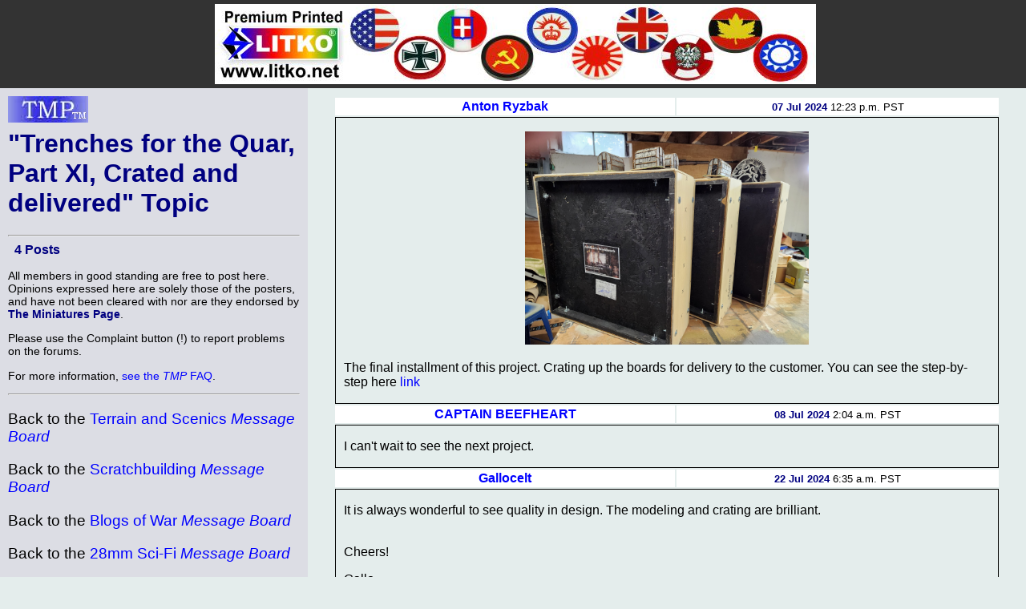

--- FILE ---
content_type: text/html; charset=ISO-8859-1
request_url: http://theminiaturespage.com/boards/msg.mv?id=580097
body_size: 19436
content:
<?xml version="1.0" encoding="ISO-8859-1"?>
<!DOCTYPE html>
<html xmlns="http://www.w3.org/1999/xhtml" xml:lang="en" lang="en">
<head>
<meta http-equiv="imagetoolbar" content="no" />
<meta name="MSSmartTagsPreventParsing" content="TRUE" />

<base href="http://theminiaturespage.com/" />
<title>[TMP] &quot;Trenches for the Quar, Part XI, Crated and delivered&quot; Topic</title>
<link rel="Shortcut Icon" type="image/ico" href="http://theminiaturespage.com/favicon.ico" />
<style type="text/css">
<!--

a:link
{
    color:blue;
    text-decoration: none;
}
a:visited
{
    color:purple;
    text-decoration: none;
}
a:hover
{
    color:red;
    text-decoration: underline;
}
a:active
{
    color:red;
    text-decoration: none;
}

a.button
{
    color: navy;
}

blockquote
{
    background-color: white;
    padding: 1em;
}

blockquote blockquote
{
    background-color: #e4edec;
}

blockquote blockquote blockquote
{
    background-color: white;
}

blockquote blockquote blockquote blockquote
{
    background-color: #e4edec;
}

blockquote blockquote blockquote blockquote blockquote
{
    background-color: white;
}

blockquote blockquote blockquote blockquote blockquote blockquote
{
    background-color: #e4edec;
}

blockquote blockquote blockquote blockquote blockquote blockquote blockquote
{
    background-color: white;
}

body
{
    font-family: Arial, Helvetica, sans-serif;
    background-color: #e4edec;
    color: black;
    margin: 0px;
    padding: 0px;
    border: 0px;
}

.checkboxround {
	width: 20px;
	height: 20px;
	background: #ddd;
	margin: 5px 5px;

	border-radius: 100%;
	position: relative;
	box-shadow: 0px 1px 3px rgba(0,0,0,0.5);
}

.checkboxround label {
	display: block;
	width: 15px;
	height: 15px;
	border-radius: 100px;

	transition: all .5s ease;
	cursor: pointer;
	position: absolute;
	top: 2.5px;
	left: 2.5px;
	z-index: 1;

	background: #333;
	box-shadow:inset 0px 1px 3px rgba(0,0,0,0.5);
}

.checkboxround input[type=checkbox]:checked + label {
	background: #26ca28;
}

div.bannerad
{
    text-align: center;
    background-color: #333333;
    padding: 0em;
    margin: 0em;
}


div.campoptions
{
    font-size: 1.2em;
    text-align: center;
}

div.biggroup
{
    padding: 0px;
    padding-right: 20px;
    padding-left: 20px;
    margin-top: 5px;
    border: thick double white;
}

div.forumgroup
{
    padding: 0px;
    padding-right: 20px;
    padding-left: 20px;
    margin-top: 5px;
    border: thin dashed white;
}

div.divgroup
{
    padding: 20px;
    padding-top: 0px;
    margin-top: 5px;
    border: thin solid white;
}

td.leftbar div.divgroup
{
  border: none;
  border-bottom: thin solid black;
  padding: 0px;
}


td.leftbar div.forumgroup
{
  border: none;
  border-top: thin dashed black;
  padding-top: .5em;
}

td.leftbar div.forumgroup h3.forumhead
{
  text-align: center;
  float: none;
}

td.leftbar h2, td.leftbar h3, td.leftbar h4
{
    font-size: medium;
    margin: .5em;
}

div.normcell
{
    padding: 1px 10px;
}
div.normcelltight
{
    padding: 3px 10px;
    margin-top: -1em;
    margin-bottom: -1em;
}

div.leftcell
{
    padding: 1px 10px;
    text-align: left;
}
div.leftcelltight
{
    padding: 1px 10px;
    text-align: left;
    margin-top: -1em;
    margin-bottom: -1em;
}

div.maincell
{
    padding: 0px;
    padding-right: 20px;
    padding-left: 20px;
    text-align: left;
    font-size: 1.0em;
    border: thin solid white;
}
div.leftcellsmall
{
    padding-left: 0px;
    padding-right: 10px;
    text-align: left;
    font-size: 0.9em;
}
div.leftcellvsmall
{
    padding-left: 0px;
    padding-right: 10px;
    text-align: left;
    font-size: 0.8em;
}

dt
{
    font-size: 1.2em;
    color: black;
}
dl.forumlist
{
    font-size: 0.9em;
    color: black;
    padding-top: 0px;
    margin-top: 1px;
}
dl.forumlist dt
{
    padding-top: 0px;
    margin-top: 0px;
    font-weight: bold;
}
dl.forumlist dd
{
    margin-bottom: 2px;
}

h1,h2,h3,h4,h5
{
    color: navy;
}

h1.pagetitle
{
    margin-top: 0px;
}

h2.divhead
{
    text-align: center;
    text-transform: uppercase;
}

h3.forumhead
{
    color: black;
    text-align: right;
    float: right;
    padding-top: 0px;
    margin-top: 0px;
    padding-bottom: 0px;
    margin-bottom: 0px;
}

hr
{
    color: black;
}
img.noborder
{
    border: none;
}

img.bannerad
{
    border: none;
    vertical-align: middle;
}
img.banneradspacer
{
    border: none;
    width: 1px;
    height: 110px;
    vertical-align: middle;
}
img.smlogo
{
    border: none;
    width: 100px;
    height: 33px;
}
img.noborder
{
    border: none;
}

input[type=checkbox]
{
	display: inline;
	visibility: hidden;
}

p.bannerad
{
    text-align: center;
    background-color: #333333;
    margin: 0;
    height: 110px;
}
p.center
{
    text-align: center;
}

p.notice
{
    font-size: 1.3em;
    padding: 10px;
    margin-left: auto;
    margin-right: auto;
    color: red;
    background-color: white;
    width: 50%;
}

p.green
{
    color: green;
}
p.vlarge
{
    font-size: 1.3em;
}
p.vlcenter
{
    font-size: 1.4em;
    text-align: center;
}
pre
{
    font-size: 0.9em;
}

span.currnote
{
    color: black;
    font-size: 0.8em;
    vertical-align: sub;
}

span.forumtitle
{
    color: black;
    font-weight: bold;
}


strong
{
    color: navy;
}
table.centered
{
    margin-left: auto;
    margin-right: auto;
}
table.left
{
    padding: 0px;
    margin: 0px;
}

table.main
{
    margin: 0;
    padding: 0;
    width: 100%;
}
table.normal
{
    border-width: 1px;
    border-style: solid;
    border-color: #CCCCCC;
    padding: 10px;
    margin: 10px;
}
table.submain
{
    margin: 0;
    border-width: 1px;
    border-style: solid;
    border-color: #CCCCCC;
    padding: 10px;
    width: 80%;
    text-align: justify;
}
td.normal
{
    border: thin solid;
    margin: 0;
    padding: 0;
    border-collapse: collapse;
}
td.heading
{
    background-color: white;
    color: black;
    text-align: center;
    font-size: 1.2em;
    padding: 2px 10px;
}

td.subheading
{
    background-color: white;
    color: black;
    text-align: center;
    font-size: 1em;
    padding: 2px 10px;
}
td.leftbar
{
    background-color: #dcdde4;
    color: black;
    vertical-align: top;
    width: 30%;
}
td.leftbar p
{
    font-size: 0.9em;
}
td.leftbar p.large
{
    font-size: 1.2em;
}
td.leftbar table tr td.leftbaricell
{
    font-size: 0.9em;
}


td.leftbarcell
{
    background-color: #dcdde4;
    color: black;
    border: thin solid;
    margin: 0;
    border-collapse: collapse;
}
td.leftbaricell
{
    background-color: #dcdde4;
    color: black;
    margin: 0;
    border-collapse: collapse;
}

td.main
{
    vertical-align: top;
    width: 70%;
    font-size: 1.0em;
}

th.normal
{
    border: thin solid;
    margin: 0;
    border-collapse: collapse;
}
th.backred
{
    border: thin solid;
    margin: 0;
    border-collapse: collapse;
    background-color: red;
}
th.backgreen
{
    border: thin solid;
    margin: 0;
    border-collapse: collapse;
    background-color: lime;
}
th.backyellow
{
    border: thin solid;
    margin: 0;
    border-collapse: collapse;
    background-color: yellow;
}

th.backblue
{
    border: thin solid;
    margin: 0;
    border-collapse: collapse;
    background-color: #737CA1;
}


th.buttonbar
{
    background-color: white;
    color: black;
    text-align: center;
    font-size: 1.2em;
    padding: 5px;
    margin: 0;
}

.centered
{
    text-align: center;
}
.vcent
{
    vertical-align: top;
}

span.linkbox
{
    background-color: white;
    font-size: 1.2em;
    margin: 1em;
    margin-top: 2em;
    border: 2px solid black;
    padding: 5px;
}

span.smlinkbox
{
    background-color: white;
    font-size: 1.0em;
    margin: 1em;
    margin-top: 2em;
    border: 2px solid black;
    padding: 5px;
}


p.linkbox
{
    background-color: white;
    font-size: 1.2em;
    border: 2px solid black;
    padding: 5px;
    text-align: center;
}

div.linkboxes
{
    width: 80%;
    padding-top: 1em;
    margin-left: auto;
    margin-right: auto;
}


p.linkboxes
{
    padding-top: 1em;
    text-align: center;
}

.condensed
{
    margin-top: 0px;
    margin-bottom: 0px;
}
.credits
{
  font-style: italic;
}

.creditsmain
{
  font-style: italic;
  text-align: right;

}


.editorial
{
    background-color: #dcdde4;
    padding: 1em;
    margin-right: 15%;
    margin-left: 15%;
    padding-top: 0px;
    padding-bottom: 0.5em;
    margin-bottom: 1em;
}

.red
{
    color: red;
}

.green
{
    color: green;
}

.white
{
    color: white;
}

.yellow
{
    color: yellow;
}


.large
{
    font-size: 1.2em;
}

.small
{
    font-size: 0.9em;
}
.vsmall
{
    font-size: 0.8em;
}

.hcell
{
    margin: 0px;
    border: 0px;
}

.datebar
{
    border-color: black;
    border-style: dotted;
    padding-left: 1em;
    text-align: center;
}

.stifle
{
    background-color: #dcdde4;
    color: white;
    border: thin solid;
    margin: 0;
    padding: 0;
    border-collapse: collapse;
}

.editbar
{
    border-color: #e4edec;
    border-style: dotted;
    padding-left: 1em;
}

span.forumwhom a
{
    color: black;
}

span.forumboard a
{
}


h1 strong, h2 strong, h3 strong, h4 strong, h5 strong, a strong
{
    font-style: italic;
    font-weight: normal;
}

pre strong
{
    font-weight: normal;
}

dt strong
{
    font-weight: normal;
    font-style: italic;
}


-->
</style>

<script type="text/javascript"><!--

// handles resize manually for Opera

function resizeHandler()
{
  if (this.innerWidth != origWidth || this.innerHeight != origHeight)
  {
    get_size();
  }
  else
    setTimeout('resizeHandler()',5000);
}

function do_resize() {
  get_size();
}

function do_load() {
  get_size();
}

function get_size()
{
  var winW = 630, winH = 460;
  if (parseInt(navigator.appVersion)>3) 
  {
    if (navigator.appName=="Netscape") 
    {
      winW = window.innerWidth;
      winH = window.innerHeight;
    }
    if (navigator.appName.indexOf("Microsoft")!=-1) 
    {
      winW = document.body.offsetWidth;
      winH = document.body.offsetHeight;
    }
  }
  if (parseInt(navigator.appVersion)>3) 
  {
    if (navigator.appName=="Netscape") 
    {
      winW = window.innerWidth-16;
      winH = window.innerHeight-16;
    }
    if (navigator.appName.indexOf("Microsoft")!=-1)
    {
      winW = document.body.offsetWidth-20;
      winH = document.body.offsetHeight-20;
    }
  }
  document.cookie="sw="+winW+";path=/;domain=theminiaturespage.com; expires=Thursday, 21-Jan-2027 06:11:35 GMT";
}

function img_resize(which, max) {
  var elem = document.getElementById(which);
  if (elem == undefined || elem == null) {
    return false;
  }
  if (max == undefined) max = 550;
  if (elem.width > max) {
    elem.width = max;
  }
}

window.onresize= do_resize;

function delete_msg(dir, msg_id)
{
  if (confirm("Confirm deletion of: " + msg_id))
  {
    window.name="Msg" + Math.round(Math.random() * 1000);
    window.open("http://" + location.host + "/" + dir + "/delete_msg.mv?msg_id=" + msg_id + "&tid=580097", "smallwin", "width=400,height=350,status=yes,resizable=yes");
    return true;
  }
  else
    return false;
}
function undelete_msg(dir, msg_id)
{
  if (confirm("Confirm undeletion of: " + msg_id))
  {
    window.name="Msg" + Math.round(Math.random() * 1000);
    window.open("http://" + location.host + "/" + dir + "/undelete_msg.mv?msg_id=" + msg_id + "&tid=580097", "smallwin", "width=400,height=350,status=yes,resizable=yes");
    return true;
  }
  else
    return false;
}


//-->
</script>
</head>
<body onload="return do_load()">

<p class="bannerad"><img class="banneradspacer" src="spacer.gif" alt="" />&#160;<a href="ads/gobanner.mv?id=502189" target="_blank"><img class="bannerad" src="bp/litko67.jpg" alt="Help support TMP" /></a></p>
<table class="main" cellpadding="10" cellspacing="0">
<tr><td class="leftbar">
<h1 class="pagetitle"><a href="/" title="Return to the TMP homepage"><img class="smlogo" src="tmpshead.jpg" alt="The Miniatures Page logo" /></a><br />
&quot;Trenches for the Quar, Part XI, Crated and delivered&quot; Topic</h1>
<hr />
<h3>4 Posts</h3>
<p>All members in good standing are free to post here. Opinions expressed here are solely those of the posters, and have not been cleared with nor are they endorsed by <strong>The Miniatures Page</strong>.</p>
<p>Please use the Complaint button (!) to report problems on the forums.</p>

<p>For more information, <a href="http://theminiaturespage.com/faq/forums.mv" target="_blank" title="Go to http://theminiaturespage.com/faq/forums.mv">see the <em>TMP</em> FAQ</a>.</p>
<hr />
<p class="large">Back to the <a href="boards/topics.mv?id=27" onMouseOver="window.status='Return to the Terrain and Scenics Message Board';return true;" onMouseOut="window.status='';return true;">Terrain and Scenics <em>Message Board</em></a></p><p class="large">Back to the <a href="boards/topics.mv?id=316" onMouseOver="window.status='Return to the Scratchbuilding Message Board';return true;" onMouseOut="window.status='';return true;">Scratchbuilding <em>Message Board</em></a></p><p class="large">Back to the <a href="boards/topics.mv?id=191" onMouseOver="window.status='Return to the Blogs of War Message Board';return true;" onMouseOut="window.status='';return true;">Blogs of War <em>Message Board</em></a></p><p class="large">Back to the <a href="boards/topics.mv?id=272" onMouseOver="window.status='Return to the 28mm Sci-Fi Message Board';return true;" onMouseOut="window.status='';return true;">28mm Sci-Fi <em>Message Board</em></a></p><p class="large">Back to the <a href="boards/topics.mv?id=331" onMouseOver="window.status='Return to the What I Did This Week Message Board';return true;" onMouseOut="window.status='';return true;">What I Did This Week <em>Message Board</em></a></p><hr />
<h4>Areas of Interest</h4><a class="button" href="gen.mv">General</a><br /><a class="button" href="scf.mv">Science&nbsp;Fiction</a><br />
<hr />
<h4>Featured Hobby News Article</h4><div class="centered"><h4><a href="news/?id=199964205">Happy New Year From Cigar Box Battle</a></h4><p><a href="news/?id=199964205"><img src="news/pics/2026/jan/199964205a.jpg" width="350" height="284" title="Mat"></a></p></div><hr />
<h4>Featured Link</h4><div class="centered"><h4><a href="link/?i=95660614">NPR</a></h4><p><a href="link/?i=95660614"><img src="/link/pics/1/95660614.jpg" width="350" height="169.272727"></a></p></div><hr />
<h4>Featured Ruleset</h4><div class="centered"><h4><a href="rules/?id=703341">All Purpose Miniature Rules</a></h4><p><a href="rules/?id=703341"><img src="/rules/pics/703341t.jpg" width="77" height="100" title="All Purpose Miniature Rules"></a></p></div><hr />
<h4>Featured Workbench Article</h4><div class="centered"><h4><a href="workbench/?id=933154">Making <em>Zed</em></a></h4><a href="workbench/?id=933154"><img src="workbench/pics/scf/933154e.jpg" width="350" height="345" title="The gun is good!"></a><p><p>Sometimes, you've just got to have that special figure...</p></div><hr />
<h4>Featured Profile Article</h4><div class="centered"><h4><a href="profiles/?id=37529">Tool Bench Hardware <em>Painters Tape</em></a></h4><a href="profiles/?id=37529"><img src="profiles/pics/2023/37529a.jpg" width="350" height="344.6388" title="Painters tape"></a><p><p>Why do wargamers need painters tape, and is the dollar-store variety good enough?</p></div><hr />
<h4>Current Poll</h4><div class="centered"><h4><a href="polls/262883226/">Best Toolbox Rules (Round 1B)</a></h4></div><hr />

<div class="credits">







<p>1,013 hits since 6 Jul 2024<br />
&#169;1994-2026 Bill Armintrout<br />
<a href="maint.mv" onmousemove="window.status='Comments or corrections?';return true" onmouseout="window.status='';return true">Comments or corrections?</a></p>

</td>
<td class="main">
<div class="centered"><table class="centered" style="width: 95%">

<tr><td class="subheading"><strong><a href="member/profile.mv?id=Anton%20Ryzbak">Anton Ryzbak</a></strong></td><td class="subheading"><span style="font-size: small;"><strong>07&nbsp;Jul&nbsp;2024</strong> 12:23&nbsp;p.m.&nbsp;PST</span></td></tr>
  <tr><td class="normal" colspan="2"><div class="leftcell">
  
  <p><div class="centered">
<img src="https://blogger.googleusercontent.com/img/b/R29vZ2xl/AVvXsEiKE7coJkIZTISSVjt1DeZHqHbFp22fXMtsQUFaaHE8FoTYju3hFoJl0SJvVjdOOz6XW-9pkbSeiwASfM831elFefRviPvngJEKEOoQuOzd9SBhVhERov1s1Z3Kle4_TKiPWxzRZeJ1z4ZdM3Gax-4bMWAgnA9bWWUn9YYLRr_0JhCKrUGLngpbexsC35f3/s4000/20240704_115238.jpg"
alt="picture" title="picture" id="pic1" onload="img_resize('pic1', 354)" />
</div>
</p><p>The final installment of this project. Crating up the boards for delivery to the customer. You can see the step-by-step here <a href="https://antonswargame.blogspot.com/2024/07/trenches-for-quar-part-xi-crates.html" target="_blank" title="Go to https://antonswargame.blogspot.com/2024/07/trenches-for-quar-part-xi-crates.html">link</a></p></div></td></tr>
    <tr><td class="subheading"><strong><a href="member/profile.mv?id=CAPTAIN%20BEEFHEART">CAPTAIN BEEFHEART</a></strong></td><td class="subheading"><span style="font-size: small;"><strong>08&nbsp;Jul&nbsp;2024</strong> 2:04&nbsp;a.m.&nbsp;PST</span></td></tr>
  <tr><td class="normal" colspan="2"><div class="leftcell">
  
  <p>I can't wait to see the next project.</p></div></td></tr>
    <tr><td class="subheading"><strong><a href="member/profile.mv?id=Gallocelt">Gallocelt</a></strong></td><td class="subheading"><span style="font-size: small;"><strong>22&nbsp;Jul&nbsp;2024</strong> 6:35&nbsp;a.m.&nbsp;PST</span></td></tr>
  <tr><td class="normal" colspan="2"><div class="leftcell">
  
  <p>It is always wonderful to see quality in design. The modeling and crating are brilliant.</p><p><br />Cheers!</p><p>Gallo</p></div></td></tr>
    <tr><td class="subheading"><strong><a href="member/profile.mv?id=Anton%20Ryzbak">Anton Ryzbak</a></strong></td><td class="subheading"><span style="font-size: small;"><strong>22&nbsp;Jul&nbsp;2024</strong> 2:42&nbsp;p.m.&nbsp;PST</span></td></tr>
  <tr><td class="normal" colspan="2"><div class="leftcell">
  
  <p>Thanks guys!</p><p>I am open for commissions if you have some terrain or a model that you want.  daftrica89@yahoo.com</p></div></td></tr>
    </table></div>

<div class="centered"><table class="centered" style="width: 95%">

<tr class="subheading"><td class="normal"><p><em>Sorry</em> - only <a href="faq/basic.mv" title="Go to http://theminiaturespage.com/faq/basic.mv at TMP">verified members</a> can post on the forums.</em></p>
</td></tr>
</table></div>


</td>
</tr>
</table>
</body>
</html>
